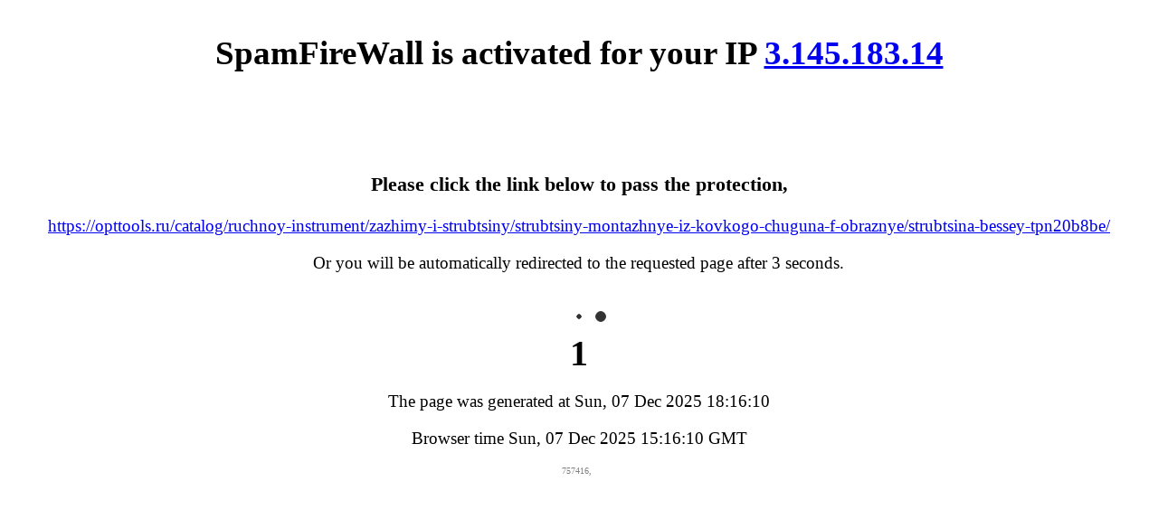

--- FILE ---
content_type: text/html; charset=UTF-8
request_url: https://opttools.ru/catalog/ruchnoy-instrument/zazhimy-i-strubtsiny/strubtsiny-montazhnye-iz-kovkogo-chuguna-f-obraznye/strubtsina-bessey-tpn20b8be/
body_size: 1889
content:
<!DOCTYPE html>
<html lang='en'>
	<head>
		<meta charset='utf-8' />
		<meta name='viewport' content='width=device-width, initial-scale=1' />
		<meta http-equiv="cache-control" content="no-cache">
		<meta http-equiv="cache-control" content="private">
		<meta http-equiv="cache-control" content="max-age=0, must-revalidate">
		<meta http-equiv="cache-control" content="max-age=0, proxy-revalidate">
		<meta http-equiv="expires" content="0" />
		<meta http-equiv="expires" content="Tue, 01 Jan 1980 1:00:00 GMT" />
		<meta http-equiv="pragma" content="no-cache" />

	  <!--[if lt IE 9]>
	  <script src='http://html5shiv.googlecode.com/svn/trunk/html5.js'></script>
	  <![endif]-->
	<style>
		html{font-size: 14pt;}
		h1{text-align:center}
		h1.main{margin-top: 1em;margin-bottom: 3em;}
		div.container {text-align:center;}
		div.container p.js_notice{width: 60%; display: inline-block;}
		div.footer {color: #666; text-align: center;}
		div.footer a {color: #666; vertical-align:bottom; text-align: center;}

		@media (max-width: 600px) {
		}

		.spinner, #timer {
			margin-left: auto;
			margin-right: auto;
			width: 70px;
			text-align: center;
			font-size: 40px;
			font-weight: bold;
		}

		.spinner > div {
			width: 14px;
			height: 14px;
			background-color: #333;

			border-radius: 100%;
			display: inline-block;
			-webkit-animation: sk-bouncedelay 1.4s infinite ease-in-out both;
			animation: sk-bouncedelay 1.4s infinite ease-in-out both;
		}

		.spinner .bounce1 {
			-webkit-animation-delay: -0.32s;
			animation-delay: -0.32s;
		}

		.spinner .bounce2 {
			-webkit-animation-delay: -0.16s;
			animation-delay: -0.16s;
		}

		@-webkit-keyframes sk-bouncedelay {
			0%, 80%, 100% { -webkit-transform: scale(0) }
			40% { -webkit-transform: scale(1.0) }
		}

		@keyframes sk-bouncedelay {
			0%, 80%, 100% {
				-webkit-transform: scale(0);
				transform: scale(0);
			} 40% {
				  -webkit-transform: scale(1.0);
				  transform: scale(1.0);
			  }
		}
	</style>
		<script>var form_sfw_uniq_get_option_js = 1</script>
	<script>
		var ct_date = new Date;

		function set_spamFireWallCookie(cookie_name, cookie_value) {
			var date = new Date;
			date.setDate(date.getDate() + 30);
			document.cookie = cookie_name + '=' + escape(cookie_value) + '; path=/; expires=' + date.toUTCString() + '; samesite=lax';
			return null;
		}

		function get_current_url() {
			document.write(window.location.origin + window.location.pathname);
			return null;
		}
	</script>
</head>

<body>
    <div class='container'>
        <h1 class='main'>SpamFireWall is activated for your IP <a href='https://cleantalk.org/blacklists/3.145.183.14' target='_blank'>3.145.183.14</a></h1>

		<h3> </h3>
		<h3> </h3>

		<h2></h2>
		
        <div id='js_info'><br />To continue working with the web site, please make sure that you have enabled JavaScript.</div>

        <div id='js_passed'>
			<h3>Please click the link below to pass the protection,</h3>
			<a href='/catalog/ruchnoy-instrument/zazhimy-i-strubtsiny/strubtsiny-montazhnye-iz-kovkogo-chuguna-f-obraznye/strubtsina-bessey-tpn20b8be/'><script>get_current_url();</script></a>
			<br />
			<p class='js_notice'>Or you will be automatically redirected to the requested page after 3 seconds.</p>
			<br />
			<div class="spinner">
				<div class="bounce1"></div>
				<div class="bounce2"></div>
				<div class="bounce3"></div>
			</div>
			<div id="timer"></div>
			<p>The page was generated at&nbsp;Sun, 07 Dec 2025 18:16:10</p>
			<p>Browser time <span id='curr_date'></span></p>
        </div>

    </div>
	<div style='position: relative; line-height: 8px; text-align: center;'>
		<p style="margin: 0; display: inline-block; font-size: 10px; color: gray;">757416, </p>
		<p style="margin: 0; display: inline-block; font-size: 10px; color: gray;"></p>
	</div>
    <div class='footer'>
		<a href='https://cleantalk.org' target='_blank'></a>
    </div>
    <script type='text/javascript'>
		var reload_timeout = 3000;
		document.getElementById('js_info').style.display = 'none';
		document.getElementById('js_passed').style.display = 'block';
		document.getElementById('curr_date').innerHTML = ct_date.toGMTString();
		set_spamFireWallCookie('ct_sfw_pass_key','9bc1fb33c0289e6078e4d12db6e77add0');
		set_spamFireWallCookie('apbct_antibot','{COOKIE_ANTICRAWLER}');
		set_spamFireWallCookie('ct_sfw_passed','1');

		if(location.search.search('debug=1') === -1) {
			var apbctSfwRandomGet = '';
			if( +form_sfw_uniq_get_option_js ) {
				apbctSfwRandomGet = '?sfw=pass' + Math.round(ct_date.getTime()/1000);
			}
			setTimeout(function(){
				window.location.href = window.location.origin + window.location.pathname + apbctSfwRandomGet;
			}, reload_timeout);
		}

		// Countdown function
		var timer_block = document.getElementById('timer');
		timer_block.innerText = reload_timeout/1000;
		var time;
		function countdown() {
			time = parseInt( timer_block.innerText );
			var current = parseInt( timer_block.innerText );
			var cdw = setInterval( function(){
				current = parseInt( current ) - 1;
				timer_block.innerText = current;
				if ( 0 === parseInt( current ) ) {
					clearInterval( cdw );
				}
			}, 1000 );
		}

		// Run countdown
		countdown();
    </script>
	
</body>
</html>
